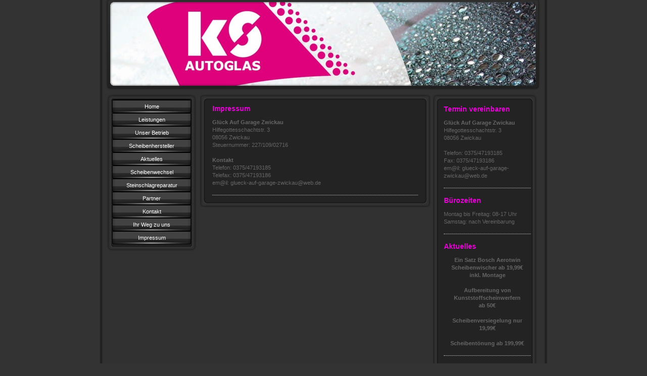

--- FILE ---
content_type: text/html; charset=UTF-8
request_url: https://www.glueck-auf-garage-zwickau.de/impressum/
body_size: 4497
content:
<!DOCTYPE html>
<html lang="de"  ><head prefix="og: http://ogp.me/ns# fb: http://ogp.me/ns/fb# business: http://ogp.me/ns/business#">
    <meta http-equiv="Content-Type" content="text/html; charset=utf-8"/>
    <meta name="generator" content="IONOS MyWebsite"/>
        
    <link rel="dns-prefetch" href="//cdn.website-start.de/"/>
    <link rel="dns-prefetch" href="//104.mod.mywebsite-editor.com"/>
    <link rel="dns-prefetch" href="https://104.sb.mywebsite-editor.com/"/>
    <link rel="shortcut icon" href="//cdn.website-start.de/favicon.ico"/>
        <title>Glück Auf Garage Zwickau - Impressum</title>
    
    

<meta name="format-detection" content="telephone=no"/>
        <meta name="keywords" content="Impressum"/>
            <meta name="description" content="Glück Auf Garage Zwickau UG, Zwickau"/>
            <meta name="robots" content="index,follow"/>
        <link href="https://www.glueck-auf-garage-zwickau.de/s/style/layout.css?1707384780" rel="stylesheet" type="text/css"/>
    <link href="https://www.glueck-auf-garage-zwickau.de/s/style/main.css?1707384780" rel="stylesheet" type="text/css"/>
    <link href="https://www.glueck-auf-garage-zwickau.de/s/style/font.css?1707384780" rel="stylesheet" type="text/css"/>
    <link href="//cdn.website-start.de/app/cdn/min/group/web.css?1763478093678" rel="stylesheet" type="text/css"/>
<link href="//cdn.website-start.de/app/cdn/min/moduleserver/css/de_DE/common,counter,shoppingbasket?1763478093678" rel="stylesheet" type="text/css"/>
    <link href="https://104.sb.mywebsite-editor.com/app/logstate2-css.php?site=284492503&amp;t=1769298181" rel="stylesheet" type="text/css"/>

<script type="text/javascript">
    /* <![CDATA[ */
var stagingMode = '';
    /* ]]> */
</script>
<script src="https://104.sb.mywebsite-editor.com/app/logstate-js.php?site=284492503&amp;t=1769298181"></script>
    <script type="text/javascript">
    /* <![CDATA[ */
    var systemurl = 'https://104.sb.mywebsite-editor.com/';
    var webPath = '/';
    var proxyName = '';
    var webServerName = 'www.glueck-auf-garage-zwickau.de';
    var sslServerUrl = 'https://www.glueck-auf-garage-zwickau.de';
    var nonSslServerUrl = 'http://www.glueck-auf-garage-zwickau.de';
    var webserverProtocol = 'http://';
    var nghScriptsUrlPrefix = '//104.mod.mywebsite-editor.com';
    var sessionNamespace = 'DIY_SB';
    var jimdoData = {
        cdnUrl:  '//cdn.website-start.de/',
        messages: {
            lightBox: {
    image : 'Bild',
    of: 'von'
}

        },
        isTrial: 0,
        pageId: 920166469    };
    var script_basisID = "284492503";

    diy = window.diy || {};
    diy.web = diy.web || {};

        diy.web.jsBaseUrl = "//cdn.website-start.de/s/build/";

    diy.context = diy.context || {};
    diy.context.type = diy.context.type || 'web';
    /* ]]> */
</script>

<script type="text/javascript" src="//cdn.website-start.de/app/cdn/min/group/web.js?1763478093678" crossorigin="anonymous"></script><script type="text/javascript" src="//cdn.website-start.de/s/build/web.bundle.js?1763478093678" crossorigin="anonymous"></script><script src="//cdn.website-start.de/app/cdn/min/moduleserver/js/de_DE/common,counter,shoppingbasket?1763478093678"></script>
<script type="text/javascript" src="https://cdn.website-start.de/proxy/apps/static/resource/dependencies/"></script><script type="text/javascript">
                    if (typeof require !== 'undefined') {
                        require.config({
                            waitSeconds : 10,
                            baseUrl : 'https://cdn.website-start.de/proxy/apps/static/js/'
                        });
                    }
                </script><script type="text/javascript" src="//cdn.website-start.de/app/cdn/min/group/pfcsupport.js?1763478093678" crossorigin="anonymous"></script>    <meta property="og:type" content="business.business"/>
    <meta property="og:url" content="https://www.glueck-auf-garage-zwickau.de/impressum/"/>
    <meta property="og:title" content="Glück Auf Garage Zwickau - Impressum"/>
            <meta property="og:description" content="Glück Auf Garage Zwickau UG, Zwickau"/>
                <meta property="og:image" content="https://www.glueck-auf-garage-zwickau.de/s/img/emotionheader.jpg"/>
        <meta property="business:contact_data:country_name" content="Deutschland"/>
    
    
    
    
    
    
    
    
</head>


<body class="body diyBgActive  cc-pagemode-default diy-market-de_DE" data-pageid="920166469" id="page-920166469">
    
    <div class="diyw">
        <div id="container">
   
   <div id="header">
      <span id="btop"></span> 
      <span id="bright"></span> 
      <span id="bbottom"></span> 
      <span id="bleft"></span>
	 <div id="emotion">
<style type="text/css" media="all">
.diyw div#emotion-header {
        max-width: 846px;
        max-height: 170px;
                background: #A0A0A0;
    }

.diyw div#emotion-header-title-bg {
    left: 0%;
    top: 0%;
    width: 100%;
    height: 16%;

    background-color: #FFFFFF;
    opacity: 0.50;
    filter: alpha(opacity = 50);
    display: none;}
.diyw img#emotion-header-logo {
    left: 1.00%;
    top: 0.00%;
    background: transparent;
                border: 1px solid #CCCCCC;
        padding: 0px;
                display: none;
    }

.diyw div#emotion-header strong#emotion-header-title {
    left: 5%;
    top: 6%;
    color: #000000;
        font: normal bold 31px/120% Arial, Helvetica, sans-serif;
}

.diyw div#emotion-no-bg-container{
    max-height: 170px;
}

.diyw div#emotion-no-bg-container .emotion-no-bg-height {
    margin-top: 20.09%;
}
</style>
<div id="emotion-header" data-action="loadView" data-params="active" data-imagescount="1">
            <img src="https://www.glueck-auf-garage-zwickau.de/s/img/emotionheader.jpg?1331730642.846px.170px" id="emotion-header-img" alt=""/>
            
        <div id="ehSlideshowPlaceholder">
            <div id="ehSlideShow">
                <div class="slide-container">
                                        <div style="background-color: #A0A0A0">
                            <img src="https://www.glueck-auf-garage-zwickau.de/s/img/emotionheader.jpg?1331730642.846px.170px" alt=""/>
                        </div>
                                    </div>
            </div>
        </div>


        <script type="text/javascript">
        //<![CDATA[
                diy.module.emotionHeader.slideShow.init({ slides: [{"url":"https:\/\/www.glueck-auf-garage-zwickau.de\/s\/img\/emotionheader.jpg?1331730642.846px.170px","image_alt":"","bgColor":"#A0A0A0"}] });
        //]]>
        </script>

    
            
        
            
    
            <strong id="emotion-header-title" style="text-align: left"></strong>
                    <div class="notranslate">
                <svg xmlns="http://www.w3.org/2000/svg" version="1.1" id="emotion-header-title-svg" viewBox="0 0 846 170" preserveAspectRatio="xMinYMin meet"><text style="font-family:Arial, Helvetica, sans-serif;font-size:31px;font-style:normal;font-weight:bold;fill:#000000;line-height:1.2em;"><tspan x="0" style="text-anchor: start" dy="0.95em"> </tspan></text></svg>
            </div>
            
    
    <script type="text/javascript">
    //<![CDATA[
    (function ($) {
        function enableSvgTitle() {
                        var titleSvg = $('svg#emotion-header-title-svg'),
                titleHtml = $('#emotion-header-title'),
                emoWidthAbs = 846,
                emoHeightAbs = 170,
                offsetParent,
                titlePosition,
                svgBoxWidth,
                svgBoxHeight;

                        if (titleSvg.length && titleHtml.length) {
                offsetParent = titleHtml.offsetParent();
                titlePosition = titleHtml.position();
                svgBoxWidth = titleHtml.width();
                svgBoxHeight = titleHtml.height();

                                titleSvg.get(0).setAttribute('viewBox', '0 0 ' + svgBoxWidth + ' ' + svgBoxHeight);
                titleSvg.css({
                   left: Math.roundTo(100 * titlePosition.left / offsetParent.width(), 3) + '%',
                   top: Math.roundTo(100 * titlePosition.top / offsetParent.height(), 3) + '%',
                   width: Math.roundTo(100 * svgBoxWidth / emoWidthAbs, 3) + '%',
                   height: Math.roundTo(100 * svgBoxHeight / emoHeightAbs, 3) + '%'
                });

                titleHtml.css('visibility','hidden');
                titleSvg.css('visibility','visible');
            }
        }

        
        // switch to svg title
        enableSvgTitle();
        jQuery('#emotion-header-img').one('load', enableSvgTitle)

            }(jQuery));
    //]]>
    </script>

    </div>
</div>
   </div>
   
   <div id="wrapper">
      <div id="navi">
         <span id="top"></span>
         <div id="button">
            <div class="gutter"><div class="webnavigation"><ul id="mainNav1" class="mainNav1"><li class="navTopItemGroup_1"><a data-page-id="920166460" href="https://www.glueck-auf-garage-zwickau.de/" class="level_1"><span>Home</span></a></li><li class="navTopItemGroup_2"><a data-page-id="920166461" href="https://www.glueck-auf-garage-zwickau.de/leistungen/" class="level_1"><span>Leistungen</span></a></li><li class="navTopItemGroup_3"><a data-page-id="920166465" href="https://www.glueck-auf-garage-zwickau.de/unser-betrieb/" class="level_1"><span>Unser Betrieb</span></a></li><li class="navTopItemGroup_4"><a data-page-id="920166473" href="https://www.glueck-auf-garage-zwickau.de/scheibenhersteller/" class="level_1"><span>Scheibenhersteller</span></a></li><li class="navTopItemGroup_5"><a data-page-id="920166466" href="https://www.glueck-auf-garage-zwickau.de/aktuelles/" class="level_1"><span>Aktuelles</span></a></li><li class="navTopItemGroup_6"><a data-page-id="920166472" href="https://www.glueck-auf-garage-zwickau.de/scheibenwechsel/" class="level_1"><span>Scheibenwechsel</span></a></li><li class="navTopItemGroup_7"><a data-page-id="920166475" href="https://www.glueck-auf-garage-zwickau.de/steinschlagreparatur/" class="level_1"><span>Steinschlagreparatur</span></a></li><li class="navTopItemGroup_8"><a data-page-id="920166474" href="https://www.glueck-auf-garage-zwickau.de/partner/" class="level_1"><span>Partner</span></a></li><li class="navTopItemGroup_9"><a data-page-id="920166467" href="https://www.glueck-auf-garage-zwickau.de/kontakt-1/" class="level_1"><span>Kontakt</span></a></li><li class="navTopItemGroup_10"><a data-page-id="920166468" href="https://www.glueck-auf-garage-zwickau.de/ihr-weg-zu-uns/" class="level_1"><span>Ihr Weg zu uns</span></a></li><li class="navTopItemGroup_11"><a data-page-id="920166469" href="https://www.glueck-auf-garage-zwickau.de/impressum/" class="current level_1"><span>Impressum</span></a></li></ul></div></div>
         </div>
         <span id="bottom"></span>
      </div>
      <div id="content">
         <span id="ctop"></span>
         <div class="gutter">
            
        <div id="content_area">
        	<div id="content_start"></div>
        	
        
        <div id="matrix_1024318464" class="sortable-matrix" data-matrixId="1024318464"><div class="n module-type-header diyfeLiveArea "> <h1><span class="diyfeDecoration">Impressum</span></h1> </div><div class="n module-type-text diyfeLiveArea "> <p><strong>Glück Auf Garage Zwickau</strong></p>
<p>Hilfegottesschachtstr. 3</p>
<p>08056 Zwickau</p>
<p>Steuernummer: 227/109/02716</p>
<p> </p>
<p><strong>Kontakt</strong></p>
<p>Telefon: 0375/47193185</p>
<p>Telefax: 0375/47193186</p>
<p>em@il: glueck-auf-garage-zwickau@web.de</p> </div><div class="n module-type-hr diyfeLiveArea "> <div style="padding: 0px 0px">
    <div class="hr"></div>
</div>
 </div></div>
        
        
        </div>
         </div>
         <span id="cbottom"></span>
      </div>
      <div id="sidebar">
         <span id="sidetop"></span>
         <div class="gutter">
            <div id="matrix_1024318462" class="sortable-matrix" data-matrixId="1024318462"><div class="n module-type-header diyfeLiveArea "> <h1><span class="diyfeDecoration">Termin vereinbaren</span></h1> </div><div class="n module-type-text diyfeLiveArea "> <p><strong>Glück Auf Garage Zwickau</strong><br/>
Hilfegottesschachtstr. 3</p>
<p>08056 Zwickau</p>
<p> </p>
<p>Telefon: 0375/47193185</p>
<p>Fax: 0375/47193186</p>
<p>em@il: glueck-auf-garage-zwickau@web.de</p> </div><div class="n module-type-hr diyfeLiveArea "> <div style="padding: 0px 0px">
    <div class="hr"></div>
</div>
 </div><div class="n module-type-header diyfeLiveArea "> <h1><span class="diyfeDecoration">Bürozeiten</span></h1> </div><div class="n module-type-text diyfeLiveArea "> <p>Montag bis Freitag: 08-17 Uhr</p>
<p>Samstag: nach Vereinbarung</p> </div><div class="n module-type-hr diyfeLiveArea "> <div style="padding: 0px 0px">
    <div class="hr"></div>
</div>
 </div><div class="n module-type-header diyfeLiveArea "> <h1><span class="diyfeDecoration">Aktuelles</span></h1> </div><div class="n module-type-text diyfeLiveArea "> <p style="text-align: center;"><strong>Ein Satz Bosch Aerotwin Scheibenwischer ab 19,99€</strong></p>
<div style="text-align: center;"><strong>inkl. Montage</strong></div>
<div style="text-align: center;"> </div>
<div style="text-align: center;"><strong>Aufbereitung von Kunststoffscheinwerfern</strong></div>
<div style="text-align: center;"><strong>ab 50€</strong></div>
<div style="text-align: center;"> </div>
<p style="text-align: center;"><strong>﻿</strong><strong>Scheibenversiegelung nur 19,99€</strong></p>
<div style="text-align: center;"> </div>
<div style="text-align: center;"><strong><strong>Scheibentönung ab 199,99€</strong>﻿</strong></div> </div><div class="n module-type-hr diyfeLiveArea "> <div style="padding: 0px 0px">
    <div class="hr"></div>
</div>
 </div><div class="n module-type-remoteModule-counter diyfeLiveArea ">             <div id="modul_5784602958_content"><div id="NGH5784602958_" class="counter apsinth-clear">
		<div class="ngh-counter ngh-counter-skin-13a" style="height:26px"><div class="char" style="width:12px;height:26px"></div><div class="char" style="background-position:-62px 0px;width:13px;height:26px"></div><div class="char" style="background-position:-23px 0px;width:13px;height:26px"></div><div class="char" style="background-position:-127px 0px;width:14px;height:26px"></div><div class="char" style="background-position:-49px 0px;width:13px;height:26px"></div><div class="char" style="background-position:-62px 0px;width:13px;height:26px"></div><div class="char" style="background-position:-222px 0px;width:11px;height:26px"></div></div>		<div class="apsinth-clear"></div>
</div>
</div><script>/* <![CDATA[ */var __NGHModuleInstanceData5784602958 = __NGHModuleInstanceData5784602958 || {};__NGHModuleInstanceData5784602958.server = 'http://104.mod.mywebsite-editor.com';__NGHModuleInstanceData5784602958.data_web = {"content":252045};var m = mm[5784602958] = new Counter(5784602958,15241,'counter');if (m.initView_main != null) m.initView_main();/* ]]> */</script>
         </div></div>
         </div>
         <span id="sidebottom"></span>
      </div>
      <div class="c"></div>
   </div>
	<div id="footer">
		<div class="gutter">
         <div id="contentfooter">
    <div class="leftrow">
                    <a rel="nofollow" href="javascript:PopupFenster('https://www.glueck-auf-garage-zwickau.de/impressum/?print=1');"><img class="inline" height="14" width="18" src="//cdn.website-start.de/s/img/cc/printer.gif" alt=""/>Druckversion</a> <span class="footer-separator">|</span>
                <a href="https://www.glueck-auf-garage-zwickau.de/sitemap/">Sitemap</a>
                        <br/> © Glück Auf Garage Zwickau UG<br/>
<br/>
Diese Homepage wurde mit <a rel="nofollow" href="https://www.ionos.de/websites/homepage-erstellen" target="_blank">IONOS MyWebsite</a> erstellt.
            </div>
    <script type="text/javascript">
        window.diy.ux.Captcha.locales = {
            generateNewCode: 'Neuen Code generieren',
            enterCode: 'Bitte geben Sie den Code ein'
        };
        window.diy.ux.Cap2.locales = {
            generateNewCode: 'Neuen Code generieren',
            enterCode: 'Bitte geben Sie den Code ein'
        };
    </script>
    <div class="rightrow">
                    <span class="loggedout">
                <a rel="nofollow" id="login" href="https://login.1and1-editor.com/284492503/www.glueck-auf-garage-zwickau.de/de?pageId=920166469">
                    Login                </a>
            </span>
                
                <span class="loggedin">
            <a rel="nofollow" id="logout" href="https://104.sb.mywebsite-editor.com/app/cms/logout.php">Logout</a> <span class="footer-separator">|</span>
            <a rel="nofollow" id="edit" href="https://104.sb.mywebsite-editor.com/app/284492503/920166469/">Seite bearbeiten</a>
        </span>
    </div>
</div>
            <div id="loginbox" class="hidden">
                <script type="text/javascript">
                    /* <![CDATA[ */
                    function forgotpw_popup() {
                        var url = 'https://passwort.1und1.de/xml/request/RequestStart';
                        fenster = window.open(url, "fenster1", "width=600,height=400,status=yes,scrollbars=yes,resizable=yes");
                        // IE8 doesn't return the window reference instantly or at all.
                        // It may appear the call failed and fenster is null
                        if (fenster && fenster.focus) {
                            fenster.focus();
                        }
                    }
                    /* ]]> */
                </script>
                                <img class="logo" src="//cdn.website-start.de/s/img/logo.gif" alt="IONOS" title="IONOS"/>

                <div id="loginboxOuter"></div>
            </div>
        

      </div>
	</div>
   <div id="footer_bg">
   </div>
</div>
<div style="height:50px;"></div>

    </div>

    
    </body>


<!-- rendered at Tue, 13 Jan 2026 18:33:23 +0100 -->
</html>
